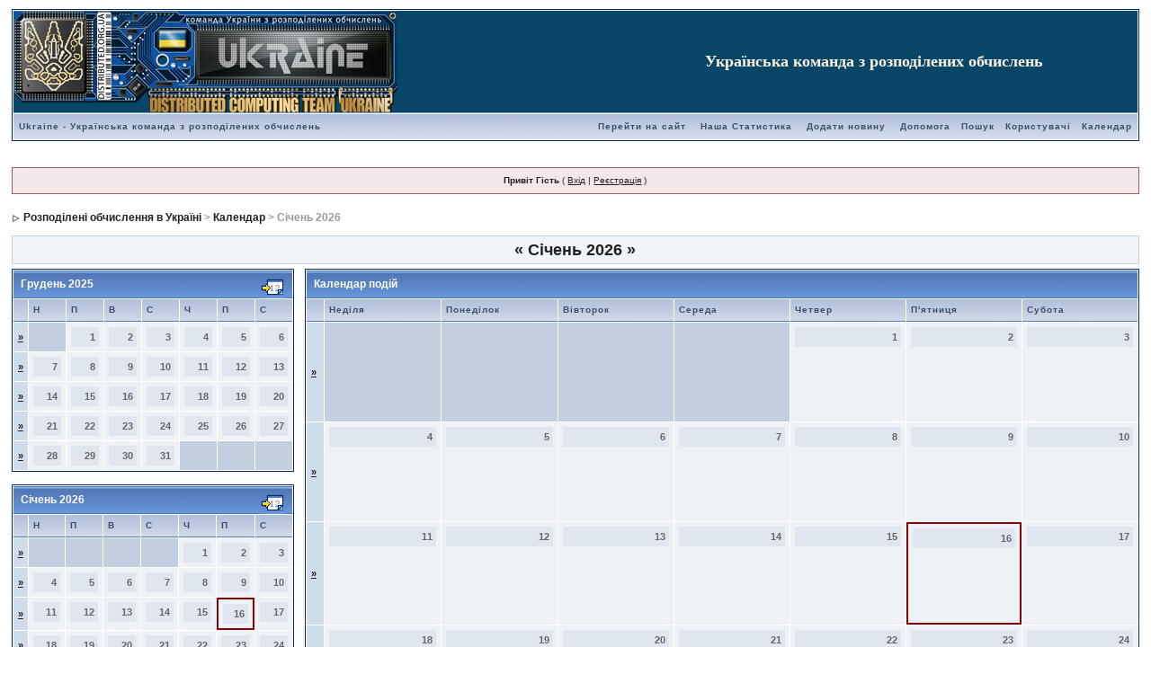

--- FILE ---
content_type: text/html; charset=windows-1251
request_url: https://distributed.org.ua/forum/index.php?s=94fbafe81e723589e26d071d1ad41a58&act=calendar
body_size: 4818
content:
<!DOCTYPE html PUBLIC "-//W3C//DTD XHTML 1.0 Transitional//EN" "https://www.w3.org/TR/xhtml1/DTD/xhtml1-transitional.dtd"> 
<html xml:lang="en" lang="en" xmlns="https://www.w3.org/1999/xhtml">
<head>
<meta http-equiv="content-type" content="text/html; charset=windows-1251" />
<link rel="shortcut icon" href="favicon.ico" />
<title>Розподілені обчислення в Україні Календар</title>
<link rel="alternate" type="application/rss+xml" title="distributed.org.ua - Новини з мережі" href="https://distributed.org.ua/forum/index.php?act=rssout&amp;id=5" />
<link rel="alternate" type="application/rss+xml" title="distributed.org.ua - Цифрове життя" href="https://distributed.org.ua/forum/index.php?act=rssout&amp;id=6" />
<link rel="alternate" type="application/rss+xml" title="distributed.org.ua - Гумор" href="https://distributed.org.ua/forum/index.php?act=rssout&amp;id=7" />
<link rel="alternate" type="application/rss+xml" title="distributed.org.ua - Проекти розподілених обчислень" href="https://distributed.org.ua/forum/index.php?act=rssout&amp;id=8" />
<link rel="alternate" type="application/rss+xml" title="distributed.org.ua - Folding@Home" href="https://distributed.org.ua/forum/index.php?act=rssout&amp;id=2" />
<link rel="alternate" type="application/rss+xml" title="distributed.org.ua - World Community Grid" href="https://distributed.org.ua/forum/index.php?act=rssout&amp;id=9" />
<link rel="alternate" type="application/rss+xml" title="distributed.org.ua - Розподілені обчислення" href="https://distributed.org.ua/forum/index.php?act=rssout&amp;id=3" />
<link rel="alternate" type="application/rss+xml" title="distributed.org.ua - Ой у вишневому садочку" href="https://distributed.org.ua/forum/index.php?act=rssout&amp;id=4" />
 
<style type="text/css" media="all">@import url(https://distributed.org.ua/forum/style_images/css_7.css);</style> 
 
</head> 
<body>
<div id="ipbwrapper">
<!--ipb.javascript.start-->
<script type="text/javascript">
 //<![CDATA[
 var ipb_var_st            = "";
 var ipb_lang_tpl_q1       = "Введіть номер сторінки, до якої хочете перейти";
 var ipb_var_s             = "fe8c2fdd2cda9ec313ce115a52dcbb3c";
 var ipb_var_phpext        = "php";
 var ipb_var_base_url      = "https://distributed.org.ua/forum/index.php?s=fe8c2fdd2cda9ec313ce115a52dcbb3c&";
 var ipb_var_image_url     = "style_images/1";
 var ipb_input_f           = "";
 var ipb_input_t           = "";
 var ipb_input_p           = "";
 var ipb_var_cookieid      = "";
 var ipb_var_cookie_domain = "";
 var ipb_var_cookie_path   = "/";
 var ipb_md5_check         = "880ea6a14ea49e853634fbdc5015a024";
 var ipb_new_msgs          = 0;
 var use_enhanced_js       = 1;
 var use_charset       = "windows-1251";
var ipb_myass_chars_lang = "";
 //]]>
</script>
<script type="text/javascript" src='jscripts/ipb_global.js'></script>
<script type="text/javascript" src='jscripts/ips_menu.js'></script>
<script type="text/javascript" src='style_images/1/folder_js_skin/ips_menu_html.js'></script>
<!--ipb.javascript.end-->
<div class="borderwrap">
	<div  id=logostrip style='margin-left: 25;margin-top: 0;height:114px;background-color:#094566;'><table border=0 cellpadding=0 cellspacing=0 width=100% bgcolor=#094566><tr valign=top><td><a href='https://distributed.org.ua/forum/index.php?s=fe8c2fdd2cda9ec313ce115a52dcbb3c&amp;' style='TEXT-DECORATION: none;'><img src=https://distributed.org.ua/images/logos/teamlogo_1.png border=0></a></td><td valign=middle><a href='https://distributed.org.ua/forum/index.php?s=fe8c2fdd2cda9ec313ce115a52dcbb3c&amp;' style='TEXT-DECORATION: none;'><h1 style='font-size:18px;font-family:Georgia,Times New Roman;line-height:92%;TEXT-DECORATION: none;font-weight: strong;text-align: center;color:#F9F4E4;vertical-align: top;'>Українська команда з розподілених обчислень</h1></a></td><td align=right></td></tr></table>
</div>
	<div id="submenu">
		<p class="home"><!--ipb.leftlinks.start--><a href="https://distributed.org.ua">Ukraine - Українська команда з розподілених обчислень</a><!--IBF.RULES--><!--ipb.leftlinks.end--></p>
		<p><!--ipb.rightlinks.start--><a href="https://distributed.org.ua">Перейти на сайт</a> <a href="https://distributed.org.ua/btp">Наша Статистика</a>
<a href="https://distributed.org.ua/forum/index.php?act=post&do=new_post&f=37">Додати новину</a>
	<a href="https://distributed.org.ua/forum/index.php?s=fe8c2fdd2cda9ec313ce115a52dcbb3c&amp;act=Help">Допомога</a><a href="https://distributed.org.ua/forum/index.php?s=fe8c2fdd2cda9ec313ce115a52dcbb3c&amp;act=Search&amp;f=">Пошук</a><a href="https://distributed.org.ua/forum/index.php?s=fe8c2fdd2cda9ec313ce115a52dcbb3c&amp;act=Members">Користувачі</a><a href="https://distributed.org.ua/forum/index.php?s=fe8c2fdd2cda9ec313ce115a52dcbb3c&amp;act=calendar">Календар</a>
		<!--ipb.rightlinks.end--></p>
	</div>
</div><script type="text/javascript" src='jscripts/ips_xmlhttprequest.js'></script>
<script type="text/javascript" src='jscripts/ipb_global_xmlenhanced.js'></script>
<script type="text/javascript" src='jscripts/dom-drag.js'></script>
<div id='get-myassistant' style='display:none;width:400px;text-align:left;'>
<div class="borderwrap">
 <div class='maintitle' id='myass-drag' title='Натисніть і тримайте, для переміщення даного віконця'>
  <div style='float:right'><a href='#' onclick='document.getElementById("get-myassistant").style.display="none"'>[X]</a></div>
  <div>Мій Помічник</div>
 </div>
 <div id='myass-content' style='overflow-x:auto;'></div>
 </div>
</div>
<div id='loading-layer' style='display:none;width:200px;height:50px;background:#FFF;padding:10px;text-align:center;border:1px solid #000'><div style='font-weight:bold' id='loading-layer-text'>Завантаження. Будь-ласка зачекайте...</div><br /><img src='style_images/1/loading.gif'  border='0' /></div><!-- / End board header -->
<div align="center"><span style="font-size:18pt;line-height:100%"><b><br></b></span></div>
<div id="userlinksguest">
	<p class="pcen"><b>Привіт Гість</b> ( <a href="https://distributed.org.ua/forum/index.php?s=fe8c2fdd2cda9ec313ce115a52dcbb3c&amp;act=Login&amp;CODE=00">Вхід</a> | <a href="https://distributed.org.ua/forum/index.php?s=fe8c2fdd2cda9ec313ce115a52dcbb3c&amp;act=Reg&amp;CODE=00">Реєстрація</a> )	</p>
</div>
<div id="navstrip"><img src='style_images/1/nav.gif' border='0'  alt='&gt;' />&nbsp;<a href='https://distributed.org.ua/forum/index.php?s=fe8c2fdd2cda9ec313ce115a52dcbb3c&amp;act=idx'>Розподілені обчислення в Україні</a>&nbsp;>&nbsp;<a href='https://distributed.org.ua/forum/index.php?s=fe8c2fdd2cda9ec313ce115a52dcbb3c&amp;act=calendar'>Календар</a>&nbsp;>&nbsp;Січень 2026</div>
<!--IBF.NEWPMBOX-->
<div class="calmonths">
	<a href="https://distributed.org.ua/forum/index.php?s=fe8c2fdd2cda9ec313ce115a52dcbb3c&amp;act=calendar&amp;cal_id=1&amp;m=12&amp;y=2025" title="Грудень 2025">&laquo;</a>
	Січень 2026 
	<a href="https://distributed.org.ua/forum/index.php?s=fe8c2fdd2cda9ec313ce115a52dcbb3c&amp;act=calendar&amp;cal_id=1&amp;m=2&amp;y=2026" title="Лютий 2026">&raquo;</a>
</div>
<table class='ipbtable' cellspacing="0">
	<tr>
		<td width="25%" valign="top" class="nopad">
			<div class="borderwrap">
	<div class="maintitle">
		<p class="goto"><a href="https://distributed.org.ua/forum/index.php?s=fe8c2fdd2cda9ec313ce115a52dcbb3c&amp;act=calendar&amp;cal_id=1&amp;m=12&amp;y=2025"><img src='style_images/1/cal_goto.gif' border='0'  alt='Goto Month' /></a></p>
		<p>Грудень 2025</p>
	</div>
	<table class='ipbtable' cellspacing="1">
		<tr>
			<td class="subtitle">&nbsp;</td>
			<td width="14%" class="subtitle">Н</td><td width="14%" class="subtitle">П</td><td width="14%" class="subtitle">В</td><td width="14%" class="subtitle">С</td><td width="14%" class="subtitle">Ч</td><td width="14%" class="subtitle">П</td><td width="14%" class="subtitle">С</td></tr>
	<!-- NEW ROW-->
<tr>
	<td class="formsubtitle">
		<a href="https://distributed.org.ua/forum/index.php?s=fe8c2fdd2cda9ec313ce115a52dcbb3c&amp;act=calendar&amp;cal_id=1&amp;code=showweek&amp;week=1764547200">&raquo;</a>
	</td><td class="mcellblank"><!-- no content --></td><td class="mcelldate">
	<div class="calday">1</div>
</td><td class="mcelldate">
	<div class="calday">2</div>
</td><td class="mcelldate">
	<div class="calday">3</div>
</td><td class="mcelldate">
	<div class="calday">4</div>
</td><td class="mcelldate">
	<div class="calday">5</div>
</td><td class="mcelldate">
	<div class="calday">6</div>
</td></tr>
	<!-- NEW ROW-->
<tr>
	<td class="formsubtitle">
		<a href="https://distributed.org.ua/forum/index.php?s=fe8c2fdd2cda9ec313ce115a52dcbb3c&amp;act=calendar&amp;cal_id=1&amp;code=showweek&amp;week=1765065600">&raquo;</a>
	</td><td class="mcelldate">
	<div class="calday">7</div>
</td><td class="mcelldate">
	<div class="calday">8</div>
</td><td class="mcelldate">
	<div class="calday">9</div>
</td><td class="mcelldate">
	<div class="calday">10</div>
</td><td class="mcelldate">
	<div class="calday">11</div>
</td><td class="mcelldate">
	<div class="calday">12</div>
</td><td class="mcelldate">
	<div class="calday">13</div>
</td></tr>
	<!-- NEW ROW-->
<tr>
	<td class="formsubtitle">
		<a href="https://distributed.org.ua/forum/index.php?s=fe8c2fdd2cda9ec313ce115a52dcbb3c&amp;act=calendar&amp;cal_id=1&amp;code=showweek&amp;week=1765670400">&raquo;</a>
	</td><td class="mcelldate">
	<div class="calday">14</div>
</td><td class="mcelldate">
	<div class="calday">15</div>
</td><td class="mcelldate">
	<div class="calday">16</div>
</td><td class="mcelldate">
	<div class="calday">17</div>
</td><td class="mcelldate">
	<div class="calday">18</div>
</td><td class="mcelldate">
	<div class="calday">19</div>
</td><td class="mcelldate">
	<div class="calday">20</div>
</td></tr>
	<!-- NEW ROW-->
<tr>
	<td class="formsubtitle">
		<a href="https://distributed.org.ua/forum/index.php?s=fe8c2fdd2cda9ec313ce115a52dcbb3c&amp;act=calendar&amp;cal_id=1&amp;code=showweek&amp;week=1766275200">&raquo;</a>
	</td><td class="mcelldate">
	<div class="calday">21</div>
</td><td class="mcelldate">
	<div class="calday">22</div>
</td><td class="mcelldate">
	<div class="calday">23</div>
</td><td class="mcelldate">
	<div class="calday">24</div>
</td><td class="mcelldate">
	<div class="calday">25</div>
</td><td class="mcelldate">
	<div class="calday">26</div>
</td><td class="mcelldate">
	<div class="calday">27</div>
</td></tr>
	<!-- NEW ROW-->
<tr>
	<td class="formsubtitle">
		<a href="https://distributed.org.ua/forum/index.php?s=fe8c2fdd2cda9ec313ce115a52dcbb3c&amp;act=calendar&amp;cal_id=1&amp;code=showweek&amp;week=1766880000">&raquo;</a>
	</td><td class="mcelldate">
	<div class="calday">28</div>
</td><td class="mcelldate">
	<div class="calday">29</div>
</td><td class="mcelldate">
	<div class="calday">30</div>
</td><td class="mcelldate">
	<div class="calday">31</div>
</td><td class="mcellblank"><!-- no content --></td><td class="mcellblank"><!-- no content --></td><td class="mcellblank"><!-- no content --></td>
		</tr>
	</table>
</div><br />
			<div class="borderwrap">
	<div class="maintitle">
		<p class="goto"><a href="https://distributed.org.ua/forum/index.php?s=fe8c2fdd2cda9ec313ce115a52dcbb3c&amp;act=calendar&amp;cal_id=1&amp;m=1&amp;y=2026"><img src='style_images/1/cal_goto.gif' border='0'  alt='Goto Month' /></a></p>
		<p>Січень 2026</p>
	</div>
	<table class='ipbtable' cellspacing="1">
		<tr>
			<td class="subtitle">&nbsp;</td>
			<td width="14%" class="subtitle">Н</td><td width="14%" class="subtitle">П</td><td width="14%" class="subtitle">В</td><td width="14%" class="subtitle">С</td><td width="14%" class="subtitle">Ч</td><td width="14%" class="subtitle">П</td><td width="14%" class="subtitle">С</td></tr>
	<!-- NEW ROW-->
<tr>
	<td class="formsubtitle">
		<a href="https://distributed.org.ua/forum/index.php?s=fe8c2fdd2cda9ec313ce115a52dcbb3c&amp;act=calendar&amp;cal_id=1&amp;code=showweek&amp;week=1767225600">&raquo;</a>
	</td><td class="mcellblank"><!-- no content --></td><td class="mcellblank"><!-- no content --></td><td class="mcellblank"><!-- no content --></td><td class="mcellblank"><!-- no content --></td><td class="mcelldate">
	<div class="calday">1</div>
</td><td class="mcelldate">
	<div class="calday">2</div>
</td><td class="mcelldate">
	<div class="calday">3</div>
</td></tr>
	<!-- NEW ROW-->
<tr>
	<td class="formsubtitle">
		<a href="https://distributed.org.ua/forum/index.php?s=fe8c2fdd2cda9ec313ce115a52dcbb3c&amp;act=calendar&amp;cal_id=1&amp;code=showweek&amp;week=1767484800">&raquo;</a>
	</td><td class="mcelldate">
	<div class="calday">4</div>
</td><td class="mcelldate">
	<div class="calday">5</div>
</td><td class="mcelldate">
	<div class="calday">6</div>
</td><td class="mcelldate">
	<div class="calday">7</div>
</td><td class="mcelldate">
	<div class="calday">8</div>
</td><td class="mcelldate">
	<div class="calday">9</div>
</td><td class="mcelldate">
	<div class="calday">10</div>
</td></tr>
	<!-- NEW ROW-->
<tr>
	<td class="formsubtitle">
		<a href="https://distributed.org.ua/forum/index.php?s=fe8c2fdd2cda9ec313ce115a52dcbb3c&amp;act=calendar&amp;cal_id=1&amp;code=showweek&amp;week=1768089600">&raquo;</a>
	</td><td class="mcelldate">
	<div class="calday">11</div>
</td><td class="mcelldate">
	<div class="calday">12</div>
</td><td class="mcelldate">
	<div class="calday">13</div>
</td><td class="mcelldate">
	<div class="calday">14</div>
</td><td class="mcelldate">
	<div class="calday">15</div>
</td><td class="mcelltoday">
	<div class="calday">16</div>
</td><td class="mcelldate">
	<div class="calday">17</div>
</td></tr>
	<!-- NEW ROW-->
<tr>
	<td class="formsubtitle">
		<a href="https://distributed.org.ua/forum/index.php?s=fe8c2fdd2cda9ec313ce115a52dcbb3c&amp;act=calendar&amp;cal_id=1&amp;code=showweek&amp;week=1768694400">&raquo;</a>
	</td><td class="mcelldate">
	<div class="calday">18</div>
</td><td class="mcelldate">
	<div class="calday">19</div>
</td><td class="mcelldate">
	<div class="calday">20</div>
</td><td class="mcelldate">
	<div class="calday">21</div>
</td><td class="mcelldate">
	<div class="calday">22</div>
</td><td class="mcelldate">
	<div class="calday">23</div>
</td><td class="mcelldate">
	<div class="calday">24</div>
</td></tr>
	<!-- NEW ROW-->
<tr>
	<td class="formsubtitle">
		<a href="https://distributed.org.ua/forum/index.php?s=fe8c2fdd2cda9ec313ce115a52dcbb3c&amp;act=calendar&amp;cal_id=1&amp;code=showweek&amp;week=1769299200">&raquo;</a>
	</td><td class="mcelldate">
	<div class="calday">25</div>
</td><td class="mcelldate">
	<div class="calday">26</div>
</td><td class="mcelldate">
	<div class="calday">27</div>
</td><td class="mcelldate">
	<div class="calday">28</div>
</td><td class="mcelldate">
	<div class="calday">29</div>
</td><td class="mcelldate">
	<div class="calday">30</div>
</td><td class="mcelldate">
	<div class="calday">31</div>
</td>
		</tr>
	</table>
</div><br />
			<div class="borderwrap">
	<div class="maintitle">
		<p class="goto"><a href="https://distributed.org.ua/forum/index.php?s=fe8c2fdd2cda9ec313ce115a52dcbb3c&amp;act=calendar&amp;cal_id=1&amp;m=2&amp;y=2026"><img src='style_images/1/cal_goto.gif' border='0'  alt='Goto Month' /></a></p>
		<p>Лютий 2026</p>
	</div>
	<table class='ipbtable' cellspacing="1">
		<tr>
			<td class="subtitle">&nbsp;</td>
			<td width="14%" class="subtitle">Н</td><td width="14%" class="subtitle">П</td><td width="14%" class="subtitle">В</td><td width="14%" class="subtitle">С</td><td width="14%" class="subtitle">Ч</td><td width="14%" class="subtitle">П</td><td width="14%" class="subtitle">С</td></tr>
	<!-- NEW ROW-->
<tr>
	<td class="formsubtitle">
		<a href="https://distributed.org.ua/forum/index.php?s=fe8c2fdd2cda9ec313ce115a52dcbb3c&amp;act=calendar&amp;cal_id=1&amp;code=showweek&amp;week=1769904000">&raquo;</a>
	</td><td class="mcelldate">
	<div class="calday">1</div>
</td><td class="mcelldate">
	<div class="calday">2</div>
</td><td class="mcelldate">
	<div class="calday">3</div>
</td><td class="mcelldate">
	<div class="calday">4</div>
</td><td class="mcelldate">
	<div class="calday">5</div>
</td><td class="mcelldate">
	<div class="calday">6</div>
</td><td class="mcelldate">
	<div class="calday">7</div>
</td></tr>
	<!-- NEW ROW-->
<tr>
	<td class="formsubtitle">
		<a href="https://distributed.org.ua/forum/index.php?s=fe8c2fdd2cda9ec313ce115a52dcbb3c&amp;act=calendar&amp;cal_id=1&amp;code=showweek&amp;week=1770508800">&raquo;</a>
	</td><td class="mcelldate">
	<div class="calday">8</div>
</td><td class="mcelldate">
	<div class="calday">9</div>
</td><td class="mcelldate">
	<div class="calday">10</div>
</td><td class="mcelldate">
	<div class="calday">11</div>
</td><td class="mcelldate">
	<div class="calday">12</div>
</td><td class="mcelldate">
	<div class="calday">13</div>
</td><td class="mcelldate">
	<div class="calday">14</div>
</td></tr>
	<!-- NEW ROW-->
<tr>
	<td class="formsubtitle">
		<a href="https://distributed.org.ua/forum/index.php?s=fe8c2fdd2cda9ec313ce115a52dcbb3c&amp;act=calendar&amp;cal_id=1&amp;code=showweek&amp;week=1771113600">&raquo;</a>
	</td><td class="mcelldate">
	<div class="calday">15</div>
</td><td class="mcelldate">
	<div class="calday">16</div>
</td><td class="mcelldate">
	<div class="calday">17</div>
</td><td class="mcelldate">
	<div class="calday">18</div>
</td><td class="mcelldate">
	<div class="calday">19</div>
</td><td class="mcelldate">
	<div class="calday">20</div>
</td><td class="mcelldate">
	<div class="calday">21</div>
</td></tr>
	<!-- NEW ROW-->
<tr>
	<td class="formsubtitle">
		<a href="https://distributed.org.ua/forum/index.php?s=fe8c2fdd2cda9ec313ce115a52dcbb3c&amp;act=calendar&amp;cal_id=1&amp;code=showweek&amp;week=1771718400">&raquo;</a>
	</td><td class="mcelldate">
	<div class="calday">22</div>
</td><td class="mcelldate">
	<div class="calday">23</div>
</td><td class="mcelldate">
	<div class="calday">24</div>
</td><td class="mcelldate">
	<div class="calday">25</div>
</td><td class="mcelldate">
	<div class="calday">26</div>
</td><td class="mcelldate">
	<div class="calday">27</div>
</td><td class="mcelldate">
	<div class="calday">28</div>
</td>
		</tr>
	</table>
</div><br />
		</td>
		<td width="1%" class="nopad">&nbsp;</td>
		<td width="75%" valign="top" class="nopad">
			<div class="borderwrap">
				<div class="maintitle">Календар подій</div>
				<table class='ipbtable' cellspacing="1">
					<tr>
						<td width="2%" class="subtitle">&nbsp;</td>
						<td width="14%" class="subtitle">Неділя</td><td width="14%" class="subtitle">Понеділок</td><td width="14%" class="subtitle">Вівторок</td><td width="14%" class="subtitle">Середа</td><td width="14%" class="subtitle">Четвер</td><td width="14%" class="subtitle">П'ятниця</td><td width="14%" class="subtitle">Субота</td>
						</tr>
<!-- NEW ROW-->
<tr>
	<td class="formsubtitle">
		<a href="https://distributed.org.ua/forum/index.php?s=fe8c2fdd2cda9ec313ce115a52dcbb3c&amp;act=calendar&amp;cal_id=1&amp;code=showweek&amp;week=1767225600">&raquo;</a>
	</td><td class="cellblank"><!-- no content --><br /></td><td class="cellblank"><!-- no content --><br /></td><td class="cellblank"><!-- no content --><br /></td><td class="cellblank"><!-- no content --><br /></td><!--Day--><td class="celldate">
 <div class="calday">1</div>

	
</td><!--Day--><td class="celldate">
 <div class="calday">2</div>

	
</td><!--Day--><td class="celldate">
 <div class="calday">3</div>

	
</td></tr>
<!-- NEW ROW-->
<tr>
	<td class="formsubtitle">
		<a href="https://distributed.org.ua/forum/index.php?s=fe8c2fdd2cda9ec313ce115a52dcbb3c&amp;act=calendar&amp;cal_id=1&amp;code=showweek&amp;week=1767484800">&raquo;</a>
	</td><!--Day--><td class="celldate">
 <div class="calday">4</div>

	
</td><!--Day--><td class="celldate">
 <div class="calday">5</div>

	
</td><!--Day--><td class="celldate">
 <div class="calday">6</div>

	
</td><!--Day--><td class="celldate">
 <div class="calday">7</div>

	
</td><!--Day--><td class="celldate">
 <div class="calday">8</div>

	
</td><!--Day--><td class="celldate">
 <div class="calday">9</div>

	
</td><!--Day--><td class="celldate">
 <div class="calday">10</div>

	
</td></tr>
<!-- NEW ROW-->
<tr>
	<td class="formsubtitle">
		<a href="https://distributed.org.ua/forum/index.php?s=fe8c2fdd2cda9ec313ce115a52dcbb3c&amp;act=calendar&amp;cal_id=1&amp;code=showweek&amp;week=1768089600">&raquo;</a>
	</td><!--Day--><td class="celldate">
 <div class="calday">11</div>

	
</td><!--Day--><td class="celldate">
 <div class="calday">12</div>

	
</td><!--Day--><td class="celldate">
 <div class="calday">13</div>

	
</td><!--Day--><td class="celldate">
 <div class="calday">14</div>

	
</td><!--Day--><td class="celldate">
 <div class="calday">15</div>

	
</td><!--Day--><td class="celltoday">
 <div class="calday">16</div>

	
</td><!--Day--><td class="celldate">
 <div class="calday">17</div>

	
</td></tr>
<!-- NEW ROW-->
<tr>
	<td class="formsubtitle">
		<a href="https://distributed.org.ua/forum/index.php?s=fe8c2fdd2cda9ec313ce115a52dcbb3c&amp;act=calendar&amp;cal_id=1&amp;code=showweek&amp;week=1768694400">&raquo;</a>
	</td><!--Day--><td class="celldate">
 <div class="calday">18</div>

	
</td><!--Day--><td class="celldate">
 <div class="calday">19</div>

	
</td><!--Day--><td class="celldate">
 <div class="calday">20</div>

	
</td><!--Day--><td class="celldate">
 <div class="calday">21</div>

	
</td><!--Day--><td class="celldate">
 <div class="calday">22</div>

	
</td><!--Day--><td class="celldate">
 <div class="calday">23</div>

	
</td><!--Day--><td class="celldate">
 <div class="calday">24</div>

	
</td></tr>
<!-- NEW ROW-->
<tr>
	<td class="formsubtitle">
		<a href="https://distributed.org.ua/forum/index.php?s=fe8c2fdd2cda9ec313ce115a52dcbb3c&amp;act=calendar&amp;cal_id=1&amp;code=showweek&amp;week=1769299200">&raquo;</a>
	</td><!--Day--><td class="celldate">
 <div class="calday">25</div>

	
</td><!--Day--><td class="celldate">
 <div class="calday">26</div>

	
</td><!--Day--><td class="celldate">
 <div class="calday">27</div>

	
</td><!--Day--><td class="celldate">
 <div class="calday">28</div>

	
</td><!--Day--><td class="celldate">
 <div class="calday">29</div>

	
</td><!--Day--><td class="celldate">
 <div class="calday">30</div>

	
</td><!--Day--><td class="celldate">
 <div class="calday">31</div>

	
</td>
					</tr>
				</table>
			</div>
			<br />
			<table width='100%' cellspacing="0" cellpadding='0'>
			<tr>
			 <td width='25%' class='nopad' valign='top'>
			  <form action="https://distributed.org.ua/forum/index.php?s=fe8c2fdd2cda9ec313ce115a52dcbb3c&amp;act=calendar" method="post">
			   <div class="borderwrap">
			    <div class='maintitle'>Навігація по Календарю</div>
				   <div class="tablepad">
					   &middot; <a href="https://distributed.org.ua/forum/index.php?s=fe8c2fdd2cda9ec313ce115a52dcbb3c&amp;act=calendar&amp;cal_id=1&amp;code=find&amp;what=thismonth">Переглянути поточний місяць</a>
					   <br />&middot; <a href="https://distributed.org.ua/forum/index.php?s=fe8c2fdd2cda9ec313ce115a52dcbb3c&amp;act=calendar&amp;cal_id=1&amp;code=find&amp;what=thisweek">Переглянути поточний тиждень</a>
					   <br clear='all'/>&nbsp;
				   </div>
			  </div>
		      </form>
		     </td>
		     <td width='1%'>&nbsp;</td>
		     <td width='45%' class='nopad' valign='top'>
			  <form action="https://distributed.org.ua/forum/index.php?s=fe8c2fdd2cda9ec313ce115a52dcbb3c&amp;act=calendar" method="post">
			   <div class="borderwrap">
			    <div class='maintitle' align='center'>Перехід по Календарю</div>
				   <div class="tablepad" align='center'>
					  <select name="m">	<option value='1' selected='selected'>Січень</option>
	<option value='2'>Лютий</option>
	<option value='3'>Березень</option>
	<option value='4'>Квітень</option>
	<option value='5'>Травень</option>
	<option value='6'>Червень</option>
	<option value='7'>Липень</option>
	<option value='8'>Серпень</option>
	<option value='9'>Вересень</option>
	<option value='10'>Жовтень</option>
	<option value='11'>Листопад</option>
	<option value='12'>Грудень</option>
</select>&nbsp;<select name="year">	<option value='2003'>2003</option>
	<option value='2004'>2004</option>
	<option value='2005'>2005</option>
	<option value='2006'>2006</option>
	<option value='2007'>2007</option>
	<option value='2008'>2008</option>
	<option value='2009'>2009</option>
	<option value='2010'>2010</option>
	<option value='2011'>2011</option>
	<option value='2012'>2012</option>
	<option value='2013'>2013</option>
	<option value='2014'>2014</option>
	<option value='2015'>2015</option>
	<option value='2016'>2016</option>
	<option value='2017'>2017</option>
	<option value='2018'>2018</option>
	<option value='2019'>2019</option>
	<option value='2020'>2020</option>
	<option value='2021'>2021</option>
	<option value='2022'>2022</option>
	<option value='2023'>2023</option>
	<option value='2024'>2024</option>
	<option value='2025'>2025</option>
	<option value='2026' selected='selected'>2026</option>
</select>
					  <br /><select name="cal_id"><option value='1' selected='selected'>Community Calendar</option>
</select>&nbsp;<input class="gobutton" type="image" src="style_images/1/login-button.gif" value="ОК" />
				   </div>
			   </div>
		      </form>
		     </td>
		     <td width='1%'>&nbsp;</td>
		     <td width='25%' class='nopad' valign='top'>
			  <div class='borderwrap'>
			   <div class='maintitle'>Додати нову подію</div>
			   <div class='tablepad'>
			    &middot; <a href="https://distributed.org.ua/forum/index.php?s=fe8c2fdd2cda9ec313ce115a52dcbb3c&amp;act=calendar&amp;cal_id=1&amp;code=newevent&amp;formtype=single">Додати Нову Одноразову Подію</a>
			    <br />&middot; <a href="https://distributed.org.ua/forum/index.php?s=fe8c2fdd2cda9ec313ce115a52dcbb3c&amp;act=calendar&amp;cal_id=1&amp;code=newevent&amp;formtype=range">Додати Нову Багатоденну Подію</a>
			    <br />&middot; <a href="https://distributed.org.ua/forum/index.php?s=fe8c2fdd2cda9ec313ce115a52dcbb3c&amp;act=calendar&amp;cal_id=1&amp;code=newevent&amp;formtype=recur">Додати Нову Періодичну Подію</a>
			   </div>
			  </div>
			</td>
		   </tr>
		   </table>
		</td>
	</tr>
</table><!--TASK--><img src='https://distributed.org.ua/forum/index.php?s=fe8c2fdd2cda9ec313ce115a52dcbb3c&amp;act=task' border='0' height='1' width='1' alt='' /><!--ETASK-->

<table cellspacing="0" id="gfooter">
	<tr>
		<td width="45%"><img id="rsssyndication" src='style_images/1/rss.png' border='0' alt='-' class='ipd' />
<script type="text/javascript">
//<![CDATA[
  menu_build_menu(
  "rsssyndication",
  new Array( "<a href='https://distributed.org.ua/forum/index.php?act=rssout&amp;id=5' style='color:black'>distributed.org.ua - Новини з мережі</a>",
"<a href='https://distributed.org.ua/forum/index.php?act=rssout&amp;id=6' style='color:black'>distributed.org.ua - Цифрове життя</a>",
"<a href='https://distributed.org.ua/forum/index.php?act=rssout&amp;id=7' style='color:black'>distributed.org.ua - Гумор</a>",
"<a href='https://distributed.org.ua/forum/index.php?act=rssout&amp;id=8' style='color:black'>distributed.org.ua - Проекти розподілених обчислень</a>",
"<a href='https://distributed.org.ua/forum/index.php?act=rssout&amp;id=2' style='color:black'>distributed.org.ua - Folding@Home</a>",
"<a href='https://distributed.org.ua/forum/index.php?act=rssout&amp;id=9' style='color:black'>distributed.org.ua - World Community Grid</a>",
"<a href='https://distributed.org.ua/forum/index.php?act=rssout&amp;id=3' style='color:black'>distributed.org.ua - Розподілені обчислення</a>",
"<a href='https://distributed.org.ua/forum/index.php?act=rssout&amp;id=4' style='color:black'>distributed.org.ua - Ой у вишневому садочку</a>"
           ) );
//]]>
</script> </td>
		<td width="10%" align="center" nowrap="nowrap"><a href="lofiversion/index.php"><b>Lo-Fi Версія</b></a></td>
		<td width="45%" align="right" nowrap="nowrap">Поточний час: 16th January 2026 - 04:08</td>
	</tr>
</table>
<script type='text/javascript'>
//<![CDATA[
menu_do_global_init();//]]>
</script>
 
<center><small></small></center>
<center>

</center>
<hr>

<!-- table border=0 cellspacing=0 cellpadding=0 height=63 width=100%>
<tr height=63 valign=top>
<td width=88>

</td>
<td align=center valign=middle><center><small>Invision Power Board v1.3.3 © 1996  IPS, Inc.</center></td></tr>

</table -->
<span style="color:grey;">
<center><script type="text/javascript">
<!--
var _acic={dataProvider:10};(function(){var e=document.createElement("script");e.type="text/javascript";e.async=true;e.src="https://www.acint.net/aci.js";var t=document.getElementsByTagName("script")[0];t.parentNode.insertBefore(e,t)})()
//-->
</script><!--66881846196--><div id='LfLc_66881846196'></div></center>
<span>
<script type="text/javascript">
var gaJsHost = (("https:" == document.location.protocol) ? "https://ssl." : "http://www.");
document.write(unescape("%3Cscript src='" + gaJsHost + "google-analytics.com/ga.js' type='text/javascript'%3E%3C/script%3E"));
</script>
<script type="text/javascript" src="https://distributed.org.ua/js/googleanalytics.js"></script>
<!-- div style="position:fixed;left:70%;bottom:0"><img alt="" src="https://distributed.org.ua/forum/style_emoticons/ReMMeRsPack/koc.gif" width="49" height="46" border="0" /></div -->
</body> 
</html>